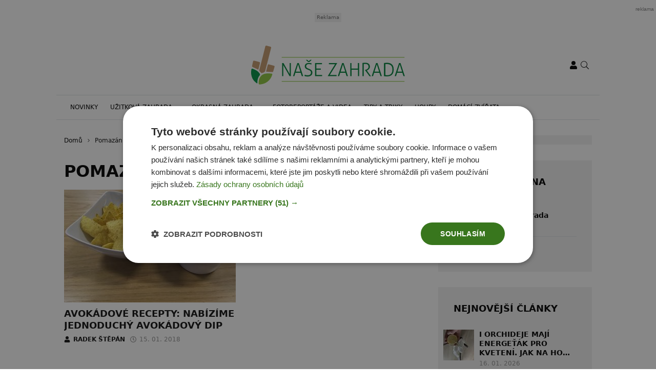

--- FILE ---
content_type: image/svg+xml
request_url: https://www.nasezahrada.com/wp-content/uploads/2021/11/nase_zahrada_logo-2.svg
body_size: 1638
content:
<?xml version="1.0" encoding="UTF-8"?> <!-- Generator: Adobe Illustrator 22.0.1, SVG Export Plug-In . SVG Version: 6.00 Build 0) --> <svg xmlns="http://www.w3.org/2000/svg" xmlns:xlink="http://www.w3.org/1999/xlink" id="Vrstva_1" x="0px" y="0px" viewBox="0 0 240.3 60.6" style="enable-background:new 0 0 240.3 60.6;" xml:space="preserve"> <style type="text/css"> .st0{fill:#C49A6C;} .st1{fill:#8DC63F;} .st2{fill:#009444;} .st3{fill:#00813B;} </style> <g> <g> <g> <path class="st0" d="M26.5,22c-1.5,5.9-2.9,10.6-4.3,16.6c-0.7,2.8-2.1,3-4.6,3.9c-1.7,0.7-2.1-0.2-2.8-1c-2-2.2-2.4-2.4-1.7-4.9 c3-11.2,6.1-23.6,8.9-34.9c0.4-1.7,1-2.1,2.7-1.6c1.8,0.5,3.1,0.8,4.8,1.2c1.6,0.4,2,1,1.6,2.6C29.5,10,28,16,26.5,22z"></path> <path class="st1" d="M12.2,53.6c1.7-6.1,5.1-9.2,10.5-10c3.2-0.5,5.9-0.2,8.9-0.1c1.4,0.1,1.8,0.9,1.3,2.2 c-2.8,8.6-9.9,14.1-19,14.8c-1.7,0.1-2.1-0.4-2.2-2.1C11.7,56.8,11.8,55.2,12.2,53.6z"></path> <path class="st2" d="M8.9,58.7C3.3,54.8,0.5,49.8,0,43c-0.1-1.9,0.1-3.9,0.4-5.8C0.6,36,1.2,35.6,2.4,36 c4.3,1.5,8.2,3.5,10.9,7.4c0.8,1.2,0.7,2.1,0.3,2.6c-2.9,3.4-3.9,7.4-3.8,11.7c0,0.3,0,0.5,0,0.8C9.7,58.7,9.3,58.8,8.9,58.7z"></path> <path class="st0" d="M23.3,40.5C24.2,37,25,33.7,26,30.2c0.3-0.9,1-1.2,1.6-1c2.8,0.7,5.3,1.3,8.1,2.1c0.9,0.3,1.1,1,0.9,1.7 c-0.7,2.5-1.4,5-2.2,7.4c-0.1,0.4-0.5,0.9-1.1,0.8C30.1,41.1,26.9,40.8,23.3,40.5z"></path> <path class="st0" d="M11.3,37.4c-3.2-1.4-6.2-2.8-9.2-4.2c-0.5-0.2-0.7-0.7-0.6-1.4c0.4-2.5,1-4.9,1.6-7.4c0.2-0.7,0.9-1.2,1.6-1 c2.7,0.6,5.4,1.3,8.1,2.1c0.8,0.2,1.1,0.6,1,1.5C13.1,30.5,12.2,33.9,11.3,37.4z"></path> </g> </g> <g> <path class="st3" d="M48.5,27c0.1,0,0.3,0,0.5,0c0.2,0,0.4,0,0.5,0c0.1,0,0.3,0,0.5,0c0.2,0,0.4,0,0.5,0l9.7,17.2V27 c0.1,0,0.3,0,0.4,0c0.2,0,0.3,0,0.5,0c0.2,0,0.3,0,0.5,0c0.2,0,0.3,0,0.5,0v20.5c-0.1,0-0.3,0-0.5,0c-0.2,0-0.4,0-0.6,0 c-0.2,0-0.3,0-0.5,0c-0.2,0-0.4,0-0.5,0l-9.7-17.1v17.1c-0.1,0-0.3,0-0.4,0c-0.2,0-0.3,0-0.5,0c-0.2,0-0.4,0-0.5,0 c-0.2,0-0.3,0-0.4,0V27z"></path> <path class="st3" d="M72.3,27c0.1,0,0.3,0,0.5,0c0.2,0,0.4,0,0.6,0c0.2,0,0.4,0,0.6,0c0.2,0,0.4,0,0.5,0l6.8,20.5 c-0.1,0-0.3,0-0.5,0c-0.2,0-0.4,0-0.6,0c-0.2,0-0.3,0-0.5,0c-0.2,0-0.3,0-0.5,0l-1.7-5.2h-8.3l-1.6,5.2c-0.2,0-0.3,0-0.5,0 c-0.2,0-0.4,0-0.5,0c-0.2,0-0.4,0-0.6,0c-0.2,0-0.4,0-0.5,0L72.3,27z M77,40.5l-3.6-11.4l-3.6,11.4H77z"></path> <path class="st3" d="M84,45.3c0.3,0.1,0.5,0.2,0.8,0.3c0.3,0.1,0.6,0.2,0.9,0.3c0.3,0.1,0.7,0.1,1.2,0.2c0.4,0.1,0.9,0.1,1.5,0.1 c0.9,0,1.7-0.1,2.3-0.3c0.6-0.2,1.2-0.5,1.6-0.9c0.4-0.4,0.7-0.8,0.9-1.3c0.2-0.5,0.3-1.1,0.3-1.6c0-0.6-0.1-1.1-0.2-1.5 c-0.1-0.4-0.4-0.8-0.7-1.1c-0.3-0.3-0.8-0.7-1.4-1c-0.6-0.3-1.4-0.7-2.3-1c-0.7-0.2-1.3-0.5-1.9-0.8c-0.6-0.3-1.1-0.6-1.6-1 c-0.5-0.4-0.8-0.9-1.1-1.5c-0.3-0.6-0.4-1.3-0.4-2.1c0-1.5,0.5-2.8,1.6-3.7c1.1-1,2.7-1.4,4.8-1.4c0.4,0,0.8,0,1.3,0.1 c0.4,0,0.8,0.1,1.2,0.1c0.4,0.1,0.7,0.1,1,0.2c0.3,0.1,0.6,0.1,0.7,0.2c0,0.3-0.1,0.6-0.2,0.9c-0.1,0.3-0.1,0.6-0.2,0.8 c-0.5-0.2-1-0.3-1.7-0.4c-0.7-0.1-1.4-0.2-2.1-0.2c-1.6,0-2.7,0.3-3.3,1c-0.7,0.6-1,1.5-1,2.5c0,0.5,0.1,1,0.3,1.3 c0.2,0.4,0.5,0.7,0.9,1c0.4,0.3,0.8,0.5,1.3,0.8c0.5,0.2,1.1,0.5,1.6,0.7c0.8,0.3,1.5,0.7,2.2,1c0.7,0.3,1.3,0.7,1.8,1.2 c0.5,0.5,0.9,1,1.2,1.6c0.3,0.6,0.4,1.4,0.4,2.2c0,1-0.2,1.9-0.5,2.6c-0.3,0.8-0.8,1.4-1.5,1.9c-0.6,0.5-1.4,0.9-2.3,1.2 c-0.9,0.3-2,0.4-3.1,0.4c-1.1,0-2-0.1-2.8-0.2s-1.4-0.3-2.1-0.6c0-0.3,0.1-0.6,0.2-0.9C83.8,45.8,83.9,45.5,84,45.3z M85.6,22.2 c0.2,0,0.4-0.1,0.5-0.1c0.2,0,0.4,0,0.5,0c0.1,0,0.3,0,0.5,0c0.2,0,0.4,0,0.7,0.1l2.2,2l2.3-2c0.5-0.1,0.9-0.1,1.2-0.1 c0.2,0,0.3,0,0.5,0c0.2,0,0.4,0,0.6,0.1l-3.5,3.2c-0.3,0.1-0.7,0.1-1,0.1c-0.3,0-0.7,0-1-0.1L85.6,22.2z"></path> <path class="st3" d="M100,27h10.8c0,0.1,0,0.3,0,0.4c0,0.2,0,0.3,0,0.5c0,0.1,0,0.3,0,0.5c0,0.2,0,0.3,0,0.4h-8.9v6.9h7.1 c0,0.1,0,0.3,0,0.4c0,0.2,0,0.3,0,0.5c0,0.1,0,0.3,0,0.5c0,0.2,0,0.3,0,0.4h-7.1v8.2h9.1c0,0.1,0,0.3,0,0.4c0,0.2,0,0.3,0,0.5 c0,0.1,0,0.3,0,0.5c0,0.2,0,0.3,0,0.4H100V27z"></path> <path class="st3" d="M119.8,47.3l11.5-18.5h-9.8c0-0.1,0-0.2,0-0.4c0-0.2,0-0.3,0-0.5c0-0.2,0-0.3,0-0.5c0-0.2,0-0.3,0-0.4h12.9 l0.1,0.2l-11.5,18.5h10.6c0,0.1,0,0.2,0,0.4c0,0.2,0,0.4,0,0.5c0,0.2,0,0.3,0,0.5c0,0.2,0,0.3,0,0.4h-13.6L119.8,47.3z"></path> <path class="st3" d="M142.3,27c0.1,0,0.3,0,0.5,0c0.2,0,0.4,0,0.6,0c0.2,0,0.4,0,0.6,0c0.2,0,0.4,0,0.5,0l6.8,20.5 c-0.1,0-0.3,0-0.5,0c-0.2,0-0.4,0-0.6,0c-0.2,0-0.3,0-0.5,0c-0.2,0-0.3,0-0.5,0l-1.7-5.2h-8.3l-1.6,5.2c-0.2,0-0.3,0-0.5,0 c-0.2,0-0.4,0-0.5,0c-0.2,0-0.4,0-0.6,0s-0.4,0-0.5,0L142.3,27z M147.1,40.5l-3.6-11.4l-3.6,11.4H147.1z"></path> <path class="st3" d="M154.8,27c0.1,0,0.3,0,0.5,0c0.2,0,0.4,0,0.5,0c0.2,0,0.3,0,0.5,0c0.2,0,0.3,0,0.5,0v8.7h10V27 c0.1,0,0.3,0,0.5,0c0.2,0,0.3,0,0.5,0c0.1,0,0.3,0,0.5,0c0.2,0,0.3,0,0.5,0v20.5c-0.1,0-0.3,0-0.4,0c-0.2,0-0.4,0-0.5,0 c-0.2,0-0.3,0-0.5,0c-0.2,0-0.3,0-0.5,0v-10h-10v10c-0.1,0-0.3,0-0.5,0c-0.2,0-0.3,0-0.5,0c-0.2,0-0.4,0-0.5,0c-0.2,0-0.3,0-0.4,0 V27z"></path> <path class="st3" d="M174.3,26.9c0.4,0,0.8-0.1,1.1-0.1c0.3,0,0.6-0.1,0.9-0.1c0.3,0,0.6,0,0.9-0.1c0.3,0,0.7,0,1.1,0 c0.9,0,1.8,0.1,2.7,0.3c0.9,0.2,1.7,0.5,2.3,1c0.7,0.5,1.3,1.1,1.7,1.9c0.4,0.8,0.6,1.8,0.6,3c0,0.7-0.1,1.4-0.4,2 c-0.3,0.6-0.6,1.2-1,1.6s-0.9,0.9-1.5,1.3s-1.1,0.6-1.7,0.9l-0.2,0.1l6.4,8.9c-0.2,0-0.4,0.1-0.6,0.1s-0.4,0-0.6,0 c-0.2,0-0.4,0-0.5,0c-0.2,0-0.4,0-0.5-0.1l-7.1-9.5v-0.1l0.6-0.2c0.6-0.2,1.3-0.4,1.9-0.7c0.6-0.3,1.1-0.6,1.6-1 c0.5-0.4,0.8-0.9,1.1-1.4c0.3-0.5,0.4-1.2,0.4-1.9c0-1.5-0.5-2.6-1.4-3.3c-0.9-0.7-2.1-1.1-3.7-1.1c-0.4,0-0.8,0-1.1,0 c-0.3,0-0.7,0.1-1.2,0.1v19.1c-0.1,0-0.3,0-0.5,0c-0.2,0-0.4,0-0.5,0c-0.2,0-0.3,0-0.5,0c-0.2,0-0.3,0-0.5,0V26.9z"></path> <path class="st3" d="M195.3,27c0.1,0,0.3,0,0.5,0c0.2,0,0.4,0,0.6,0c0.2,0,0.4,0,0.6,0c0.2,0,0.4,0,0.5,0l6.8,20.5 c-0.1,0-0.3,0-0.5,0c-0.2,0-0.4,0-0.6,0c-0.2,0-0.3,0-0.5,0c-0.2,0-0.3,0-0.5,0l-1.7-5.2h-8.3l-1.6,5.2c-0.2,0-0.3,0-0.5,0 c-0.2,0-0.4,0-0.5,0c-0.2,0-0.4,0-0.6,0s-0.4,0-0.5,0L195.3,27z M200,40.5l-3.6-11.4l-3.6,11.4H200z"></path> <path class="st3" d="M207.8,27c0.3,0,0.6-0.1,1-0.1c0.4,0,0.8-0.1,1.2-0.1c0.4,0,0.9-0.1,1.3-0.1c0.4,0,0.8,0,1.2,0 c1.8,0,3.3,0.2,4.6,0.7c1.3,0.5,2.4,1.2,3.2,2.1c0.9,0.9,1.5,2,1.9,3.3c0.4,1.3,0.6,2.8,0.6,4.4c0,7.1-3.5,10.7-10.4,10.7 c-0.4,0-0.8,0-1.3,0c-0.5,0-0.9,0-1.3-0.1c-0.4,0-0.8-0.1-1.2-0.1c-0.4,0-0.7-0.1-0.9-0.1V27z M209.7,45.9c0.3,0,0.7,0.1,1.2,0.1 c0.5,0,0.9,0.1,1.4,0.1c1.3,0,2.5-0.1,3.5-0.4c1-0.3,1.9-0.8,2.7-1.5c0.7-0.7,1.3-1.6,1.7-2.7c0.4-1.1,0.6-2.5,0.6-4.2 c0-3-0.7-5.1-2.2-6.5c-1.5-1.4-3.6-2.1-6.2-2.1c-0.4,0-0.9,0-1.4,0c-0.5,0-0.9,0.1-1.2,0.1V45.9z"></path> <path class="st3" d="M231.2,27c0.1,0,0.3,0,0.5,0c0.2,0,0.4,0,0.6,0c0.2,0,0.4,0,0.6,0c0.2,0,0.4,0,0.5,0l6.8,20.5 c-0.1,0-0.3,0-0.5,0c-0.2,0-0.4,0-0.6,0c-0.2,0-0.3,0-0.5,0c-0.2,0-0.3,0-0.5,0l-1.7-5.2h-8.3l-1.6,5.2c-0.2,0-0.3,0-0.5,0 c-0.2,0-0.4,0-0.5,0c-0.2,0-0.4,0-0.6,0s-0.4,0-0.5,0L231.2,27z M235.9,40.5l-3.6-11.4l-3.6,11.4H235.9z"></path> </g> <rect x="47.8" y="17.7" class="st1" width="191.9" height="0.9"></rect> <rect x="47.8" y="55.3" class="st1" width="191.9" height="0.9"></rect> </g> </svg> 